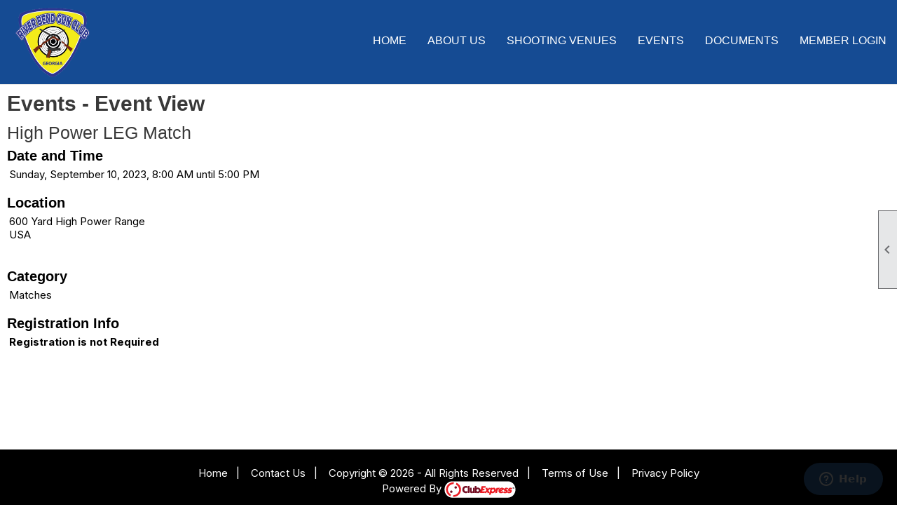

--- FILE ---
content_type: text/css
request_url: https://www.rbgc.org/clubs/265856/css/club.css?v=30
body_size: 287
content:
h1 { 
	font-family:'ProximaNovaBold',sans-serif;
}
h2 { 
	font-family:'ProximaNovaBold',sans-serif;
}
h3 { 
	font-family:'ProximaNovaBold',sans-serif;
}
#header_cell { 
	background-color:rgb(21, 75, 147);
	background-image:none;
}
body { 
	font-size:16px;
	font-family:'ProximaNova',sans-serif;
}
div.instruction-text { 
	display:none;
}


--- FILE ---
content_type: text/css
request_url: https://www.rbgc.org/clubs/265856/css/custom.css?v=30
body_size: 2706
content:
:root{
--accent:#154b93;
--sitefont:Proxima,sans-serif;

}
.cell-item.inner-column .ce-button, #mobile_column_content .cell-item.inner-column .ce-button{
   background-color:var(--accent);
   color:#fff;
   border-radius:0px;
   padding:10px 20px;
   font-size:16px;
   border:0px;
}

.cell-item.inner-column .ce-button:hover, #mobile_column_content .cell-item.inner-column .ce-button:hover{
   background-color:#FBC850;
   color:#000;
   transition:.25s;
   
}

#ctl00_crumb_trail_container.crumb-trail-container{
   display:none !important;

}
.ce-widget.submenu-widget.bg-color-2{
   background-color:var(--accent);
}
.feeds .column.forty img {
   padding:0px;
   box-sizing:border-box;
   margin:70px 0px;
   max-height:526px;
}
.feeds .column.threequarter,
.feeds .column.half {
   background-color:#fff;
   padding:20px;
   box-sizing:border-box;
   margin:70px 0px;
}
.feeds .column.threequarter .ce-button,
.feeds .column.half .ce-button{
    font-family: Poppins,sans-serif !important;
    color: #fff !important;
    background-image: none !important;
    background-color: var(--accent) !important;
    font-size: 16px !important;
    padding: 20px 30px !important;
    border-radius: 30px !important;
    border: none !important;
    text-transform: uppercase;
}
.feeds .column.threequarter .ce-button:hover,
.feeds .column.half .ce-button:hover{
   background-color: #498de2 !important;
    transition:.2s;
}


#menu_container nav,
#menu_container nav .nav-container { left:initial; background-color:var(--accent); }
#menu_container { border-top:none; border-bottom:none; background-color:var(--accent);}
#nav_header_container { border-bottom:1px solid #eaeaea;padding-bottom:0px;}
#nav_logo { float:left; background-image:url(//s3.amazonaws.com/ClubExpressClubFiles/265856/graphics/rbgc_logo_transparent_1014923267.png); width:110px; height:100px; background-size:cover; margin-top:10px; margin-bottom:10px;cursor:pointer; margin-left:5rem;}


.static-bar {
background-color:#ededed;
border-bottom:none;
}
.admin-table th, .manager-table th { background-color:#000 !important; }

.static-bar .add-me-link, .add-me-link { display:none; }

.horizontal.control-panel-link {
    color: #000;
    font-weight: normal;
font-family:var(--sitefont);
}
#full_name {
    color: #ffc00a !important;
font-family:Oswald, sans-serif; 
text-transform:uppercase;
}
.horizontal.control-panel-link {
    color: #FFF;
    font-weight: normal;
background-position: 0px -254px;
z-index:1;
position:relative;
font-family:Oswald, sans-serif; 
text-transform:uppercase;
}
.static-bar #non_member_panel .login-link {
background-image:none !important;
background-color:transparent;
color:#f7cb22;
padding:6px 15px;
font-family:Oswald, sans-serif; 
text-transform:uppercase;
font-weight:normal !important;
}

.static-bar #non_member_panel .login-link:hover {
color:#FFF !important;
}

ul.horizontal.site-menu{
    background-color:var(--accent);
}


ul.horizontal.site-menu li span a, ul.horizontal.site-menu li span span { font-family:var(--sitefont) !important; text-transform: uppercase !important; color:#fff !important; background-color:var(--accent); line-height:45px !important; font-size:16px !important;font-weight:normal !important;}

ul.horizontal.site-menu li span a:hover, ul.horizontal.site-menu li:hover span span { color:#97b6df !important; }
ul.horizontal.site-menu li:hover { background-color:#transparent !important; }


ul.horizontal.site-menu ul.sub-menu li span a { line-height:30px !important;font-family: var(--sitefont) !important; text-transform:none !important; font-size:16px !important; padding-right:3px !important;}
ul.horizontal.site-menu li.sub-parent:hover ul {  top:40px !important;
box-shadow:0px 0px 3px rgba(0,0,0,.35) !Important;   }
ul.horizontal.site-menu ul.sub-menu li:last-child { border-bottom:none !important; }
ul.horizontal.site-menu ul.sub-menu { border-top:none !important; }
ul.horizontal.site-menu ul.sub-menu li { background-color:#FFF !important; color:#97b6df !important; border-bottom:none !important; }
ul.horizontal.site-menu ul.sub-menu li:hover { 
background-color:var(--accent) !important; 
}


.menu-toggle { background-color:var(--darkblue); margin-top:10px; }


 ul.horizontal.site-menu li.selected-menu-item span a, ul.horizontal.site-menu li.selected-menu-item span a:hover { color:#fff !important; border-bottom:none; }
ul.horizontal.site-menu ul.sub-menu li span a { color:#fff !important; font-size:16px !important;line-height:25px !important;font-family:var(--sitefont) !important;}
ul.horizontal.site-menu ul.sub-menu li span a:hover {
color:#97b6df !important;
line-height:25px !important;
font-size:16px !important;

}

@media (max-width : 768px) {
/* Styles */
ul.horizontal.site-menu li { margin-left:0px; margin-right:0px; }
}
.static-bar #user_wrapper { position:relative; z-index:100; }


#mobile_layout_wrapper header, #mobile_layout_wrapper #header_cell { background-color:#FFF !important;  }
#mobile_layout_wrapper .site-menu li { background-color:var(--accent)  !important; }
#mobile_layout_wrapper .site-menu ul.sub-menu li { background-color:#f3f3f3 !important; }

.calendar-grid-day,
.calendar-grid-day div,
.calendar-grid-day a {
font-size:16px;
}
.admin-table th, .manager-table th { background-color:#000 !important; }
ul.horizontal.site-menu li, ul.horizontal.site-menu li span a { transition:all .5s ease; 
}
ul.horizontal.site-menu li { position:relative; }

ul.horizontal.site-menu li.sub-parent:hover ul {
left:10px !important;
}
.below-content { 
background-color:var(--accent);

}
#nav_header_container header { display:none; }

/* Smartphones (portrait and landscape) --- */
@media (min-width : 320px) and (max-width : 480px),
(min-width : 375px) and (max-width : 667px){
/* Styles */
.column.sixty,
.column.forty,
.column.half {
clear:left;
width:100%;
}
}


ul.horizontal.site-menu {
width:auto !important;
float:right !important;
}
#menu_container nav {
max-width:85% !important;
float:right !important;
margin-top:40px;
}
#full_name,
.horizontal.control-panel-link,
#favorites_hover {
font-family:var(--sitefont);
color:#fff;
}

.static-bar {

background-color:var(--accent);
}
#favorites_hover,
.cp-holder {
position:relative;
z-index:1;
color:#fff;
}
#panel_links a:hover {
background-color:#f68eaf !important;
}

@media (max-width : 768px)  {
#menu_container nav {
margin-top:10px;
}
#nav_logo {
display:block;
float:none;
margin-left:auto;
margin-right:auto;
}
.static-bar {
position:relative;
}
}

@media (min-width : 769px) and (max-width:1024px)  {
#menu_container nav { max-width:75% !important; margin-top:20px; }
.static-bar {
position:relative;
}
ul.horizontal.site-menu li span a, ul.horizontal.site-menu li span span,
ul.horizontal.site-menu ul.sub-menu li span a {  font-size:16px !important;}
}
}

@media (min-width : 1025px) and (max-width:1102px)  {
#menu_container nav { max-width:75% !important; margin-top:20px; }
ul.horizontal.site-menu li span a, ul.horizontal.site-menu li span span,
ul.horizontal.site-menu ul.sub-menu li span a {  font-size:16px !important;}
}
}

@media (min-width : 1079px) and (max-width:1221px)  {
#menu_container nav { max-width:75% !important; margin-top:30px; }
#nav_logo { width:110px; height:100px; }
ul.horizontal.site-menu li span a, ul.horizontal.site-menu li span span,
ul.horizontal.site-menu ul.sub-menu li span a {  font-size:16px !important;}
}
}

@media (min-width : 767px) and (max-width:1325px)  {
#nav_logo {
margin-left:20px;
}
}

@media (min-width : 1222px) and (max-width:1300px)  {
#menu_container nav { max-width:85% !important;margin-top:30px;  }
#nav_logo { margin-left:20px; width:110px;height:100px;}
ul.horizontal.site-menu li span a, ul.horizontal.site-menu li span span,
ul.horizontal.site-menu ul.sub-menu li span a {  font-size:16px !important;}
}
ul.horizontal.site-menu ul.sub-menu {
border:none !important;
}
}

@media (min-width : 1824px) {
/* Styles */
#nav_logo { width:110px;height:100px;}
ul.horizontal.site-menu li span a,
ul.horizontal.site-menu li span span {
font-size:16px !important;
}
}

#layout_wrapper, .layout-wrapper {
width:100% !important;
min-width:initial !important;
max-width:80rem !important;
margin-left:auto;
margin-right:auto;
}

#menu_container { margin-top:0px; }
 
@media only screen
and (min-width : 1000px) and (max-width:1390px) {
#layout_wrapper, .layout-wrapper {
width:100% !important;
min-width:initial !important;
max-width:80rem !important;
margin-left:auto;
margin-right:auto;
}
}
 
/* Large screens --- */
@media only screen
and (min-width : 1824px) {
/* Styles */
#layout_wrapper, .layout-wrapper
{
max-width:100rem !important;
margin-left:auto;
margin-right:auto;
}
}

.img-text {
display: flex;
justify-content: center;
align-items: center;
}

.material-icons.favorite-icon {
color: #fff;
}
#user_arrow {
background-position: 0px -163px;
}